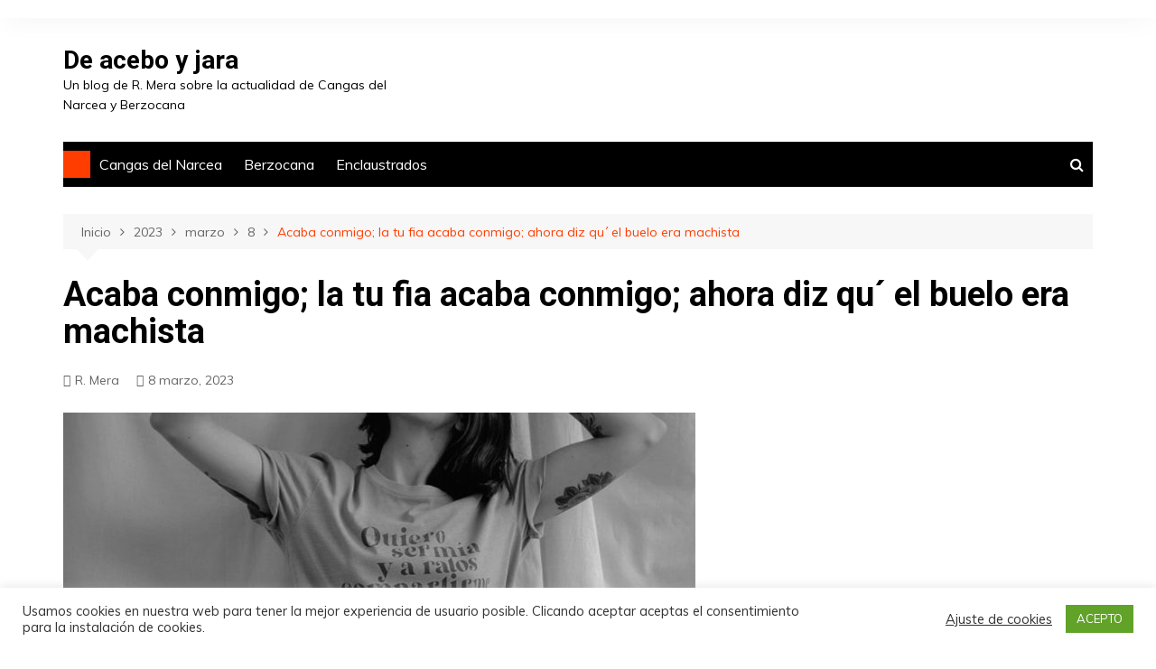

--- FILE ---
content_type: text/html; charset=UTF-8
request_url: https://www.deaceboyjara.com/2023/03/08/acaba-conmigo-la-tu-fia-acaba-conmigo-ahora-diz-qu-el-buelo-era-machista/
body_size: 14707
content:
		<!doctype html>
		<html lang="es">
	 	<head>
		<meta charset="UTF-8">
		<meta name="viewport" content="width=device-width, initial-scale=1">
		<link rel="profile" href="https://gmpg.org/xfn/11">
		<script>(function(d, s, id){
				 var js, fjs = d.getElementsByTagName(s)[0];
				 if (d.getElementById(id)) {return;}
				 js = d.createElement(s); js.id = id;
				 js.src = "//connect.facebook.net/en_US/sdk.js#xfbml=1&version=v2.6";
				 fjs.parentNode.insertBefore(js, fjs);
			   }(document, 'script', 'facebook-jssdk'));</script>
	<!-- This site is optimized with the Yoast SEO plugin v15.8 - https://yoast.com/wordpress/plugins/seo/ -->
	<title>Acaba conmigo; la tu fia acaba conmigo; ahora diz qu´ el buelo era machista &gt; De acebo y jara</title>
	<meta name="robots" content="index, follow, max-snippet:-1, max-image-preview:large, max-video-preview:-1" />
	<link rel="canonical" href="https://www.deaceboyjara.com/2023/03/08/acaba-conmigo-la-tu-fia-acaba-conmigo-ahora-diz-qu-el-buelo-era-machista/" />
	<meta property="og:locale" content="es_ES" />
	<meta property="og:type" content="article" />
	<meta property="og:title" content="Acaba conmigo; la tu fia acaba conmigo; ahora diz qu´ el buelo era machista &gt; De acebo y jara" />
	<meta property="og:description" content="-¡Acaba conmigo! La tu fia acaba conmigo! Manula entró alterada en la cocina sentándose de" />
	<meta property="og:url" content="https://www.deaceboyjara.com/2023/03/08/acaba-conmigo-la-tu-fia-acaba-conmigo-ahora-diz-qu-el-buelo-era-machista/" />
	<meta property="og:site_name" content="De acebo y jara" />
	<meta property="article:published_time" content="2023-03-08T08:34:45+00:00" />
	<meta property="article:modified_time" content="2023-03-11T20:16:16+00:00" />
	<meta property="og:image" content="https://www.deaceboyjara.com/wp-content/uploads/2023/03/la-tu-fia.jpg" />
	<meta property="og:image:width" content="700" />
	<meta property="og:image:height" content="486" />
	<meta name="twitter:card" content="summary_large_image" />
	<meta name="twitter:label1" content="Escrito por">
	<meta name="twitter:data1" content="R. Mera">
	<meta name="twitter:label2" content="Tiempo de lectura">
	<meta name="twitter:data2" content="4 minutos">
	<script type="application/ld+json" class="yoast-schema-graph">{"@context":"https://schema.org","@graph":[{"@type":"WebSite","@id":"https://www.deaceboyjara.com/#website","url":"https://www.deaceboyjara.com/","name":"De acebo y jara","description":"Un blog de R. Mera sobre la actualidad de Cangas del Narcea y Berzocana","potentialAction":[{"@type":"SearchAction","target":"https://www.deaceboyjara.com/?s={search_term_string}","query-input":"required name=search_term_string"}],"inLanguage":"es"},{"@type":"ImageObject","@id":"https://www.deaceboyjara.com/2023/03/08/acaba-conmigo-la-tu-fia-acaba-conmigo-ahora-diz-qu-el-buelo-era-machista/#primaryimage","inLanguage":"es","url":"https://www.deaceboyjara.com/wp-content/uploads/2023/03/la-tu-fia.jpg","width":700,"height":486},{"@type":"WebPage","@id":"https://www.deaceboyjara.com/2023/03/08/acaba-conmigo-la-tu-fia-acaba-conmigo-ahora-diz-qu-el-buelo-era-machista/#webpage","url":"https://www.deaceboyjara.com/2023/03/08/acaba-conmigo-la-tu-fia-acaba-conmigo-ahora-diz-qu-el-buelo-era-machista/","name":"Acaba conmigo; la tu fia acaba conmigo; ahora diz qu\u00b4 el buelo era machista &gt; De acebo y jara","isPartOf":{"@id":"https://www.deaceboyjara.com/#website"},"primaryImageOfPage":{"@id":"https://www.deaceboyjara.com/2023/03/08/acaba-conmigo-la-tu-fia-acaba-conmigo-ahora-diz-qu-el-buelo-era-machista/#primaryimage"},"datePublished":"2023-03-08T08:34:45+00:00","dateModified":"2023-03-11T20:16:16+00:00","author":{"@id":"https://www.deaceboyjara.com/#/schema/person/4fd79bb3916a2a6e6bbd35ace6e943b4"},"breadcrumb":{"@id":"https://www.deaceboyjara.com/2023/03/08/acaba-conmigo-la-tu-fia-acaba-conmigo-ahora-diz-qu-el-buelo-era-machista/#breadcrumb"},"inLanguage":"es","potentialAction":[{"@type":"ReadAction","target":["https://www.deaceboyjara.com/2023/03/08/acaba-conmigo-la-tu-fia-acaba-conmigo-ahora-diz-qu-el-buelo-era-machista/"]}]},{"@type":"BreadcrumbList","@id":"https://www.deaceboyjara.com/2023/03/08/acaba-conmigo-la-tu-fia-acaba-conmigo-ahora-diz-qu-el-buelo-era-machista/#breadcrumb","itemListElement":[{"@type":"ListItem","position":1,"item":{"@type":"WebPage","@id":"https://www.deaceboyjara.com/2023/03/08/acaba-conmigo-la-tu-fia-acaba-conmigo-ahora-diz-qu-el-buelo-era-machista/","url":"https://www.deaceboyjara.com/2023/03/08/acaba-conmigo-la-tu-fia-acaba-conmigo-ahora-diz-qu-el-buelo-era-machista/","name":"Acaba conmigo; la tu fia acaba conmigo; ahora diz qu\u00b4 el buelo era machista"}}]},{"@type":"Person","@id":"https://www.deaceboyjara.com/#/schema/person/4fd79bb3916a2a6e6bbd35ace6e943b4","name":"R. Mera","image":{"@type":"ImageObject","@id":"https://www.deaceboyjara.com/#personlogo","inLanguage":"es","url":"https://secure.gravatar.com/avatar/a061a663d630f42306dbe1e1fe023458?s=96&d=mm&r=g","caption":"R. Mera"}}]}</script>
	<!-- / Yoast SEO plugin. -->


<link rel='dns-prefetch' href='//ws.sharethis.com' />
<link rel='dns-prefetch' href='//maxcdn.bootstrapcdn.com' />
<link rel='dns-prefetch' href='//fonts.googleapis.com' />
<link rel='dns-prefetch' href='//s.w.org' />
<link rel="alternate" type="application/rss+xml" title="De acebo y jara &raquo; Feed" href="https://www.deaceboyjara.com/feed/" />
<link rel="alternate" type="application/rss+xml" title="De acebo y jara &raquo; Feed de los comentarios" href="https://www.deaceboyjara.com/comments/feed/" />
		<script type="text/javascript">
			window._wpemojiSettings = {"baseUrl":"https:\/\/s.w.org\/images\/core\/emoji\/13.0.1\/72x72\/","ext":".png","svgUrl":"https:\/\/s.w.org\/images\/core\/emoji\/13.0.1\/svg\/","svgExt":".svg","source":{"concatemoji":"https:\/\/www.deaceboyjara.com\/wp-includes\/js\/wp-emoji-release.min.js?ver=5.6.14"}};
			!function(e,a,t){var n,r,o,i=a.createElement("canvas"),p=i.getContext&&i.getContext("2d");function s(e,t){var a=String.fromCharCode;p.clearRect(0,0,i.width,i.height),p.fillText(a.apply(this,e),0,0);e=i.toDataURL();return p.clearRect(0,0,i.width,i.height),p.fillText(a.apply(this,t),0,0),e===i.toDataURL()}function c(e){var t=a.createElement("script");t.src=e,t.defer=t.type="text/javascript",a.getElementsByTagName("head")[0].appendChild(t)}for(o=Array("flag","emoji"),t.supports={everything:!0,everythingExceptFlag:!0},r=0;r<o.length;r++)t.supports[o[r]]=function(e){if(!p||!p.fillText)return!1;switch(p.textBaseline="top",p.font="600 32px Arial",e){case"flag":return s([127987,65039,8205,9895,65039],[127987,65039,8203,9895,65039])?!1:!s([55356,56826,55356,56819],[55356,56826,8203,55356,56819])&&!s([55356,57332,56128,56423,56128,56418,56128,56421,56128,56430,56128,56423,56128,56447],[55356,57332,8203,56128,56423,8203,56128,56418,8203,56128,56421,8203,56128,56430,8203,56128,56423,8203,56128,56447]);case"emoji":return!s([55357,56424,8205,55356,57212],[55357,56424,8203,55356,57212])}return!1}(o[r]),t.supports.everything=t.supports.everything&&t.supports[o[r]],"flag"!==o[r]&&(t.supports.everythingExceptFlag=t.supports.everythingExceptFlag&&t.supports[o[r]]);t.supports.everythingExceptFlag=t.supports.everythingExceptFlag&&!t.supports.flag,t.DOMReady=!1,t.readyCallback=function(){t.DOMReady=!0},t.supports.everything||(n=function(){t.readyCallback()},a.addEventListener?(a.addEventListener("DOMContentLoaded",n,!1),e.addEventListener("load",n,!1)):(e.attachEvent("onload",n),a.attachEvent("onreadystatechange",function(){"complete"===a.readyState&&t.readyCallback()})),(n=t.source||{}).concatemoji?c(n.concatemoji):n.wpemoji&&n.twemoji&&(c(n.twemoji),c(n.wpemoji)))}(window,document,window._wpemojiSettings);
		</script>
		<style type="text/css">
img.wp-smiley,
img.emoji {
	display: inline !important;
	border: none !important;
	box-shadow: none !important;
	height: 1em !important;
	width: 1em !important;
	margin: 0 .07em !important;
	vertical-align: -0.1em !important;
	background: none !important;
	padding: 0 !important;
}
</style>
	<link rel="stylesheet" href="https://www.deaceboyjara.com/wp-content/cache/minify/c77fa.css" media="all" />




<link rel='stylesheet' id='simple-share-buttons-adder-font-awesome-css'  href='//maxcdn.bootstrapcdn.com/font-awesome/4.3.0/css/font-awesome.min.css?ver=5.6.14' type='text/css' media='all' />
<link rel="stylesheet" href="https://www.deaceboyjara.com/wp-content/cache/minify/35041.css" media="all" />

<link rel='stylesheet' id='cream-magazine-fonts-css'  href='https://fonts.googleapis.com/css?family=Roboto%3A400%2C400i%2C500%2C500i%2C700%2C700i%7CMuli%3A400%2C400i%2C600%2C600i%2C700%2C700i%2C800%2C800i&#038;subset=latin%2Clatin-ext&#038;ver=5.6.14' type='text/css' media='all' />
<link rel="stylesheet" href="https://www.deaceboyjara.com/wp-content/cache/minify/4734e.css" media="all" />

<script  src="https://www.deaceboyjara.com/wp-content/cache/minify/818c0.js"></script>


<script type='text/javascript' id='cookie-law-info-js-extra'>
/* <![CDATA[ */
var Cli_Data = {"nn_cookie_ids":[],"cookielist":[],"non_necessary_cookies":[],"ccpaEnabled":"","ccpaRegionBased":"","ccpaBarEnabled":"","strictlyEnabled":["necessary","obligatoire"],"ccpaType":"gdpr","js_blocking":"1","custom_integration":"","triggerDomRefresh":"","secure_cookies":""};
var cli_cookiebar_settings = {"animate_speed_hide":"500","animate_speed_show":"500","background":"#FFF","border":"#b1a6a6c2","border_on":"","button_1_button_colour":"#61a229","button_1_button_hover":"#4e8221","button_1_link_colour":"#fff","button_1_as_button":"1","button_1_new_win":"","button_2_button_colour":"#333","button_2_button_hover":"#292929","button_2_link_colour":"#444","button_2_as_button":"","button_2_hidebar":"","button_3_button_colour":"#3566bb","button_3_button_hover":"#2a5296","button_3_link_colour":"#fff","button_3_as_button":"1","button_3_new_win":"","button_4_button_colour":"#000","button_4_button_hover":"#000000","button_4_link_colour":"#333333","button_4_as_button":"","button_7_button_colour":"#61a229","button_7_button_hover":"#4e8221","button_7_link_colour":"#fff","button_7_as_button":"1","button_7_new_win":"","font_family":"inherit","header_fix":"","notify_animate_hide":"1","notify_animate_show":"","notify_div_id":"#cookie-law-info-bar","notify_position_horizontal":"right","notify_position_vertical":"bottom","scroll_close":"","scroll_close_reload":"","accept_close_reload":"","reject_close_reload":"","showagain_tab":"","showagain_background":"#fff","showagain_border":"#000","showagain_div_id":"#cookie-law-info-again","showagain_x_position":"100px","text":"#333333","show_once_yn":"","show_once":"10000","logging_on":"","as_popup":"","popup_overlay":"1","bar_heading_text":"","cookie_bar_as":"banner","popup_showagain_position":"bottom-right","widget_position":"left"};
var log_object = {"ajax_url":"https:\/\/www.deaceboyjara.com\/wp-admin\/admin-ajax.php"};
/* ]]> */
</script>
<script  src="https://www.deaceboyjara.com/wp-content/cache/minify/d7bac.js"></script>

<script id='st_insights_js' type='text/javascript' src='https://ws.sharethis.com/button/st_insights.js?publisher=4d48b7c5-0ae3-43d4-bfbe-3ff8c17a8ae6&#038;product=simpleshare' id='ssba-sharethis-js'></script>
<link rel="https://api.w.org/" href="https://www.deaceboyjara.com/wp-json/" /><link rel="alternate" type="application/json" href="https://www.deaceboyjara.com/wp-json/wp/v2/posts/48575" /><link rel="EditURI" type="application/rsd+xml" title="RSD" href="https://www.deaceboyjara.com/xmlrpc.php?rsd" />
<link rel="wlwmanifest" type="application/wlwmanifest+xml" href="https://www.deaceboyjara.com/wp-includes/wlwmanifest.xml" /> 
<meta name="generator" content="WordPress 5.6.14" />
<link rel='shortlink' href='https://www.deaceboyjara.com/?p=48575' />
<link rel="alternate" type="application/json+oembed" href="https://www.deaceboyjara.com/wp-json/oembed/1.0/embed?url=https%3A%2F%2Fwww.deaceboyjara.com%2F2023%2F03%2F08%2Facaba-conmigo-la-tu-fia-acaba-conmigo-ahora-diz-qu-el-buelo-era-machista%2F" />
<link rel="alternate" type="text/xml+oembed" href="https://www.deaceboyjara.com/wp-json/oembed/1.0/embed?url=https%3A%2F%2Fwww.deaceboyjara.com%2F2023%2F03%2F08%2Facaba-conmigo-la-tu-fia-acaba-conmigo-ahora-diz-qu-el-buelo-era-machista%2F&#038;format=xml" />
<!-- Analytics by WP Statistics v14.9.2 - https://wp-statistics.com/ -->
		<style>
							a:hover {

					text-decoration: none !important;
				}
								button,
				input[type="button"],
				input[type="reset"],
				input[type="submit"],
				.primary-navigation > ul > li.home-btn,
				.cm_header_lay_three .primary-navigation > ul > li.home-btn,
				.news_ticker_wrap .ticker_head,
				#toTop,
				.section-title h2::after,
				.sidebar-widget-area .widget .widget-title h2::after,
				.footer-widget-container .widget .widget-title h2::after,
				#comments div#respond h3#reply-title::after,
				#comments h2.comments-title:after,
				.post_tags a,
				.owl-carousel .owl-nav button.owl-prev, 
				.owl-carousel .owl-nav button.owl-next,
				.cm_author_widget .author-detail-link a,
				.error_foot form input[type="submit"], 
				.widget_search form input[type="submit"],
				.header-search-container input[type="submit"],
				.trending_widget_carousel .owl-dots button.owl-dot,
				.pagination .page-numbers.current,
				.post-navigation .nav-links .nav-previous a, 
				.post-navigation .nav-links .nav-next a,
				#comments form input[type="submit"],
				footer .widget.widget_search form input[type="submit"]:hover,
				.widget_product_search .woocommerce-product-search button[type="submit"],
				.woocommerce ul.products li.product .button,
				.woocommerce .woocommerce-pagination ul.page-numbers li span.current,
				.woocommerce .product div.summary .cart button.single_add_to_cart_button,
				.woocommerce .product div.woocommerce-tabs div.panel #reviews #review_form_wrapper .comment-form p.form-submit .submit,
				.woocommerce .product section.related > h2::after,
				.woocommerce .cart .button:hover, 
				.woocommerce .cart .button:focus, 
				.woocommerce .cart input.button:hover, 
				.woocommerce .cart input.button:focus, 
				.woocommerce #respond input#submit:hover, 
				.woocommerce #respond input#submit:focus, 
				.woocommerce button.button:hover, 
				.woocommerce button.button:focus, 
				.woocommerce input.button:hover, 
				.woocommerce input.button:focus,
				.woocommerce #respond input#submit.alt:hover, 
				.woocommerce a.button.alt:hover, 
				.woocommerce button.button.alt:hover, 
				.woocommerce input.button.alt:hover,
				.woocommerce a.remove:hover,
				.woocommerce-account .woocommerce-MyAccount-navigation ul li.is-active a,
				.woocommerce a.button:hover, 
				.woocommerce a.button:focus,
				.widget_product_tag_cloud .tagcloud a:hover, 
				.widget_product_tag_cloud .tagcloud a:focus,
				.woocommerce .widget_price_filter .price_slider_wrapper .ui-slider .ui-slider-handle,
				.error_page_top_portion,
				.primary-navigation ul li a span.menu-item-description {

					background-color: #FF3D00;
				}
				

				a:hover,
				.post_title h2 a:hover,
				.post_title h2 a:focus,
				.post_meta li a:hover,
				.post_meta li a:focus,
				ul.social-icons li a[href*=".com"]:hover::before,
				.ticker_carousel .owl-nav button.owl-prev i, 
				.ticker_carousel .owl-nav button.owl-next i,
				.news_ticker_wrap .ticker_items .item a:hover,
				.news_ticker_wrap .ticker_items .item a:focus,
				.cm_banner .post_title h2 a:hover,
				.cm_banner .post_meta li a:hover,
				.cm_middle_post_widget_one .post_title h2 a:hover, 
				.cm_middle_post_widget_one .post_meta li a:hover,
				.cm_middle_post_widget_three .post_thumb .post-holder a:hover,
				.cm_middle_post_widget_three .post_thumb .post-holder a:focus,
				.cm_middle_post_widget_six .middle_widget_six_carousel .item .card .card_content a:hover, 
				.cm_middle_post_widget_six .middle_widget_six_carousel .item .card .card_content a:focus,
				.cm_post_widget_twelve .card .post-holder a:hover, 
				.cm_post_widget_twelve .card .post-holder a:focus,
				.cm_post_widget_seven .card .card_content a:hover, 
				.cm_post_widget_seven .card .card_content a:focus,
				.copyright_section a:hover,
				.footer_nav ul li a:hover,
				.breadcrumb ul li:last-child span,
				.pagination .page-numbers:hover,
				#comments ol.comment-list li article footer.comment-meta .comment-metadata span.edit-link a:hover,
				#comments ol.comment-list li article .reply a:hover,
				.social-share ul li a:hover,
				ul.social-icons li a:hover,
				ul.social-icons li a:focus,
				.woocommerce ul.products li.product a:hover,
				.woocommerce ul.products li.product .price,
				.woocommerce .woocommerce-pagination ul.page-numbers li a.page-numbers:hover,
				.woocommerce div.product p.price, 
				.woocommerce div.product span.price,
				.video_section .video_details .post_title h2 a:hover,
				.primary-navigation.dark li a:hover,
				footer .footer_inner a:hover,
				.footer-widget-container ul.post_meta li:hover span, 
				.footer-widget-container ul.post_meta li:hover a,
				ul.post_meta li a:hover,
				.cm-post-widget-two .big-card .post-holder .post_title h2 a:hover,
				.cm-post-widget-two .big-card .post_meta li a:hover,
				.copyright_section .copyrights a,
				.breadcrumb ul li a:hover, 
				.breadcrumb ul li a:hover span {

					color: #FF3D00;
				}
				
				.ticker_carousel .owl-nav button.owl-prev, 
				.ticker_carousel .owl-nav button.owl-next,
				.error_foot form input[type="submit"], 
				.widget_search form input[type="submit"],
				.pagination .page-numbers:hover,
				#comments form input[type="submit"],
				.social-share ul li a:hover,
				.header-search-container .search-form-entry,
				.widget_product_search .woocommerce-product-search button[type="submit"],
				.woocommerce .woocommerce-pagination ul.page-numbers li span.current,
				.woocommerce .woocommerce-pagination ul.page-numbers li a.page-numbers:hover,
				.woocommerce a.remove:hover,
				.ticker_carousel .owl-nav button.owl-prev:hover, 
				.ticker_carousel .owl-nav button.owl-next:hover,
				footer .widget.widget_search form input[type="submit"]:hover,
				.trending_widget_carousel .owl-dots button.owl-dot,
				.the_content blockquote,
				.widget_tag_cloud .tagcloud a:hover {

					border-color: #FF3D00;
				}
								header .mask {
					background-color: rgba(0,0,0,0.2);
				}
								.site-description {

					color: #000000;
				}
								body {

					font-family: Muli;
				}
								h1, 
				h2, 
				h3, 
				h4, 
				h5, 
				h6, 
				.site-title {

					font-family: Roboto;
				}
									.entry_cats ul.post-categories li a {

						background-color: #FF3D00;
					}
										.entry_cats ul.post-categories li a {

						color: #fff;
					}
										.entry_cats ul.post-categories li a:hover {

						background-color: #010101;
					}
										.entry_cats ul.post-categories li a:hover {

						color: #fff;
					}
					
				.the_content a,
				.the_content a {

					color: #FF3D00;
				}
								.the_content a:hover,
				.the_content a:hover {

					color: #010101;
				}
						</style>
			</head>
 	 		<body data-rsssl=1 class="post-template-default single single-post postid-48575 single-format-standard wp-embed-responsive right-sidebar">
                        <a class="skip-link screen-reader-text" href="#content">Saltar al contenido</a>
         		<div class="page-wrapper">
 	<header class="general-header cm-header-style-one">
            <div class="top-header">
            <div class="cm-container">
                <div class="row">
                    <div class="cm-col-lg-8 cm-col-md-7 cm-col-12">
                        <div class="top-header-left">
                                                    </div><!-- .top-header-left -->
                    </div><!-- col -->
                    <div class="cm-col-lg-4 cm-col-md-5 cm-col-12">
                        <div class="top-header-social-links">
                             		<ul class="social-icons">
 			       
        </ul>
 		                        </div><!-- .top-header-social-links -->
                    </div><!-- .col -->
                </div><!-- .row -->
            </div><!-- .cm-container -->
        </div><!-- .top-header -->
        <div class="cm-container">
        <div class="logo-container">
            <div class="row align-items-center">
                <div class="cm-col-lg-4 cm-col-12">
                     		<div class="logo">
 			                    <span class="site-title"><a href="https://www.deaceboyjara.com/" rel="home">De acebo y jara</a></span>
                    	                <p class="site-description">Un blog de R. Mera sobre la actualidad de Cangas del Narcea y Berzocana</p>
					        </div><!-- .logo -->
 		                </div><!-- .col -->
                            </div><!-- .row -->
        </div><!-- .logo-container -->
        <nav class="main-navigation">
            <div id="main-nav" class="primary-navigation">
                <ul id="menu-prueba" class=""><li class="home-btn"><a href="https://www.deaceboyjara.com/"><i class="feather icon-home" aria-hidden="true"></i></a></li><li id="menu-item-2332" class="menu-item menu-item-type-taxonomy menu-item-object-category current-post-ancestor current-menu-parent current-post-parent menu-item-2332"><a href="https://www.deaceboyjara.com/secciones/cangas-del-narcea/">Cangas del Narcea</a></li>
<li id="menu-item-2333" class="menu-item menu-item-type-taxonomy menu-item-object-category current-post-ancestor current-menu-parent current-post-parent menu-item-2333"><a href="https://www.deaceboyjara.com/secciones/berzocana/">Berzocana</a></li>
<li id="menu-item-35519" class="menu-item menu-item-type-taxonomy menu-item-object-category menu-item-35519"><a href="https://www.deaceboyjara.com/secciones/enclaustrados/">Enclaustrados</a></li>
</ul>            </div><!-- .primary-navigation -->
            <div class="header-search-container">
                <div class="search-form-entry">
                    <form role="search" class="cm-search-form" method="get" action="https://www.deaceboyjara.com/"><input type="search" name="s" placeholder="Escribe aquí" value"" ><button type="submit" class="cm-submit-btn"><i class="feather icon-search"></i></button></form>                </div><!-- // search-form-entry -->
            </div><!-- .search-container -->
        </nav><!-- .main-navigation -->
    </div><!-- .cm-container -->
</header><!-- .general-header --> 		<div id="content" class="site-content">
		    <div class="cm-container">
        <div class="inner-page-wrapper">
            <div id="primary" class="content-area">
                <main id="main" class="site-main">
                    <div class="cm_post_page_lay_wrap">
                         			<div class="breadcrumb">
	            <nav role="navigation" aria-label="Migas de pan" class="breadcrumb-trail breadcrumbs" itemprop="breadcrumb"><ul class="trail-items" itemscope itemtype="http://schema.org/BreadcrumbList"><meta name="numberOfItems" content="5" /><meta name="itemListOrder" content="Ascending" /><li itemprop="itemListElement" itemscope itemtype="http://schema.org/ListItem" class="trail-item trail-begin"><a href="https://www.deaceboyjara.com/" rel="home" itemprop="item"><span itemprop="name">Inicio</span></a><meta itemprop="position" content="1" /></li><li itemprop="itemListElement" itemscope itemtype="http://schema.org/ListItem" class="trail-item"><a href="https://www.deaceboyjara.com/2023/" itemprop="item"><span itemprop="name">2023</span></a><meta itemprop="position" content="2" /></li><li itemprop="itemListElement" itemscope itemtype="http://schema.org/ListItem" class="trail-item"><a href="https://www.deaceboyjara.com/2023/03/" itemprop="item"><span itemprop="name">marzo</span></a><meta itemprop="position" content="3" /></li><li itemprop="itemListElement" itemscope itemtype="http://schema.org/ListItem" class="trail-item"><a href="https://www.deaceboyjara.com/2023/03/08/" itemprop="item"><span itemprop="name">8</span></a><meta itemprop="position" content="4" /></li><li itemprop="itemListElement" itemscope itemtype="http://schema.org/ListItem" class="trail-item trail-end"><a href="https://www.deaceboyjara.com/2023/03/08/acaba-conmigo-la-tu-fia-acaba-conmigo-ahora-diz-qu-el-buelo-era-machista" itemprop="item"><span itemprop="name">Acaba conmigo; la tu fia acaba conmigo; ahora diz qu´ el buelo era machista</span></a><meta itemprop="position" content="5" /></li></ul></nav>	        </div><!-- .breadcrumb -->
 			                        <div class="single-container">
                            <div class="row">  
                                <div class="cm-col-lg-12 cm-col-12">
                                    <div class="content-entry">
	<article id="post-48575" class="post-detail post-48575 post type-post status-publish format-standard has-post-thumbnail hentry category-berzocana category-cangas-del-narcea category-suroccidente category-tineo">
	    <div class="the_title">
	        <h1>Acaba conmigo; la tu fia acaba conmigo; ahora diz qu´ el buelo era machista</h1>
	    </div><!-- .the_title -->
	    			<div class="cm-post-meta">
				<ul class="post_meta">
									        	<li class="post_author">
				        		<a href="https://www.deaceboyjara.com/author/rmera/">R. Mera</a>
				            </li><!-- .post_author -->
				        					            <li class="posted_date">
				            	<a href="https://www.deaceboyjara.com/2023/03/08/acaba-conmigo-la-tu-fia-acaba-conmigo-ahora-diz-qu-el-buelo-era-machista/"><time class="entry-date published" datetime="2023-03-08T09:34:45+01:00">8 marzo, 2023</time></a>
				           	</li><!-- .posted_date -->
				           			        </ul><!-- .post_meta -->
		    </div><!-- .meta -->
				    				<div class="post_thumb">
					<figure>
					<img width="700" height="486" src="https://www.deaceboyjara.com/wp-content/uploads/2023/03/la-tu-fia.jpg" class="attachment-full size-full wp-post-image" alt="Acaba conmigo; la tu fia acaba conmigo; ahora diz qu´ el buelo era machista" loading="lazy" srcset="https://www.deaceboyjara.com/wp-content/uploads/2023/03/la-tu-fia.jpg 700w, https://www.deaceboyjara.com/wp-content/uploads/2023/03/la-tu-fia-400x278.jpg 400w" sizes="(max-width: 700px) 100vw, 700px" />					</figure>
				</div>
					    <div class="the_content">
	    	
<p>-¡Acaba conmigo! La tu fia acaba conmigo!</p>



<p>Manula entró alterada en la cocina sentándose de golpe en el escaño</p>



<p>-¿Ya habéis reñido otra vez?, contesto Eladia displicente volviéndose ligeramente hacia su madre sin dejar por ello de revolver con un cucharón en la pota que hervía impetuosa en la cocina de carbón.</p>



<p>-¡Ya por lo mismo! ¡El cielo! ¡El cielo tengo ganao y bien ganao con  ella! ¡Virgen Santísima del Remedio!. La he dicho algo de ese pantalón lleno de rotos que se empeñaba en ponerse, porque dice es moderno, y me ha llamado reprimida, obnosequé, y llena de pre…prejocios o nosequé machistas, Le dije que yo de machista nada, que había sido mu decente y solo había salido con el mi Manuel, el su buelo. Que tuviera <strong>cuidao</strong> ella no fuese a resulta que la machista era ella. ¿Ya sabes lo que pasó? Echose a reír como una loca ya llamome antigua e ignorante. Menos mal que luego la arregló, ya sé yo que n`el fondo ye buena nena, Ya diome un gran abrazo mientras se seguía riendo.</p>



<p>-¿Entonces ficisteis las paces no?</p>



<p>-Bueno, bueno…Empeñóse  n`explicarme que tu ya yo éramos de una generación oprimida, subnosequé, o sea que habían mandado siempre los homes ya nosotras ni chistar. Ya que a ti también te pasa ahora. Que estamos dominaitas por..por.. el patri.. el patriarcado, eso es. Ya cuando le dije que aquí n´el pueblo nunca había habido patriarcas, que eso era cosa de los gitanos, púsose otra vez como endemoniá. ¡Ye que nun doy crédito fía! Empeñose en que el tu pá y el tu Ramón, su patri&#8230;, son patriarcas de esos. ¡Matala ye poco!</p>



<p>-No te hagas mala sangre, Ta en la edad de esas cosas, ya del feminismo ya eso.</p>



<p>-Bueno ta, si. Entiéndolo, pero decir que el mi pobrecito Manuel era un machista, eso no tien perdón de Dios. &nbsp;El pubretín mío nun daba un paso sin que yo ya lo supiese. O dímelo tú. ¿Cómo me habeis nombrao a mí siempre na casa?</p>



<p>-El ama, madre, tú siempre ha sido el ama. Y antes la tu má</p>



<p>-¿Ya oiste tú d´alguna vez que al tu padre dixeranle el amo?</p>



<p>-Nunca ma, nunca.</p>



<p>-Pues ahí lo tienes. Si el ama era yo, y así lo reconocíais todos, el no podía ser el que mandase y nos .. esclavi.. eso, lo que fuera. ¿Machista el mi Manuel! ¡Prubetín!</p>



<p>-Mira en eso tengo darte la razón. Él siempre pedía permiso para todo. Hasta nosotros nos dábamos cuenta de que aparentaba ser él que hacía y decidía, pero hasta, disimuladamente eso sí, te pedía permiso para ver cuánto podía bajar en el precio de los terneros en la feria. Bueno, y acúrdame también de la coletilla:</p>



<p>-¿Podemos facer esto, pá? ¿Podemos d´ir a la fuente pa? ¿Por qué no hacemos mañana arroz pa…? Ya él siempre igual: El ama , eso pregúntaselo al ama.., el ama, el ama…</p>



<p>-Díjeselo bien ya clarito. Pues la tu fia nun lo entiende. Que no, que tábamos dominás, ya que solo facíamos los que el paisanu decía. Ya muchas más que nos, ho: Dice ya perjura que éramos esclavas. ¡Como los negros de las películas fíjate tú!.</p>



<p>Ya va y me dice: Si el buelo daba con el vaso n´a mesa, ya enseguida a llenárselo, ya llenarle el plato, ya preguntarle si quier esto o si quier lo otro, ya prepararle la ropa… ya comprársela. Ya por más que la repetía que yo facíalo por gusto ya por darle gusto a él, ella endemoniábase ya venga dale.</p>



<p>-¡Machistas eran y son todos unos machistas!, ¡ya vosotras unas oprimidas de esas! Ya no solo nosotras, decía&nbsp; que ¡éramoslo toas las del pueblo! ¡Virgen santísima! ¡Ya de nos pobres!</p>



<p>-¿Y qué está haciendo ahora la nena, ma?</p>



<div class="wp-block-image"><figure class="alignleft size-large is-resized"><img loading="lazy" src="https://www.deaceboyjara.com/wp-content/uploads/2023/03/pnatalons-rotos.jpg" alt="" class="wp-image-48577" width="315" height="400" srcset="https://www.deaceboyjara.com/wp-content/uploads/2023/03/pnatalons-rotos.jpg 600w, https://www.deaceboyjara.com/wp-content/uploads/2023/03/pnatalons-rotos-276x350.jpg 276w" sizes="(max-width: 315px) 100vw, 315px" /></figure></div>



<p>-Pues poniéndose los jodíos pantalones esos rotos ya dirse pa Cangas. Ya dice que van a reunirse pa protestar contra el machismo. Vamos, entiendo yo que contra el su buelo y el su pa. ¡Santinos!. ¡Ya podrían ser los de ahora como ellos! Creíanse que mandaban ya eran felices, al final terminaban faciendo lo que queríamos, aunque ellos&nbsp; creían lo contrario Les dejabas el su vinín, la sua partida n´el chigre, cuatro cosiquines ya tan felices. Si no les incordiabes mucho siempre facíamos los que nos queríamos. A ver si ellas tan feministas ya tan reivindi…eso, lo logran. Bla, bla, bla, ya son muito más torpes que a nos.</p>



<p>&nbsp;¡Virgen Santa del Remedio!, ¡Pero que moceá tenemos!</p>



<p>Se rieron madre hija.</p>



<p>-Voy darla diez euros que acabo de cobrar la paga ya seguro que nun tién un rial. ¡Machista el mi Manuel! ¡Machista el su buelo! ¡Mala centellas le coman!</p>



<p>Salió remungando camino del comedor en busca de la nieta mientras Eladia sonreía abiertamente y seguía removiendo el contenido de la pota.</p>



<p>.</p>
<!-- Simple Share Buttons Adder (7.7.1) simplesharebuttons.com --><div class="ssba-classic-2 ssba ssbp-wrap left ssbp--theme-1"><div style="text-align:left"><span class="ssba-share-text">.Comparte en tus redes sociales</span><br/><a data-site="" class="ssba_facebook_share" href="http://www.facebook.com/sharer.php?u=https://www.deaceboyjara.com/2023/03/08/acaba-conmigo-la-tu-fia-acaba-conmigo-ahora-diz-qu-el-buelo-era-machista/"  target="_blank" ><img src="https://www.deaceboyjara.com/wp-content/plugins/simple-share-buttons-adder/buttons/somacro/facebook.png" style="width: 35px;" title="Facebook" class="ssba ssba-img" alt="Share on Facebook" /><div title="Facebook" class="ssbp-text">Facebook</div></a><a data-site="" class="ssba_twitter_share" href="http://twitter.com/share?url=https://www.deaceboyjara.com/2023/03/08/acaba-conmigo-la-tu-fia-acaba-conmigo-ahora-diz-qu-el-buelo-era-machista/&amp;text=Acaba%20conmigo%3B%20la%20tu%20fia%20acaba%20conmigo%3B%20ahora%20diz%20qu%C2%B4%20el%20buelo%20era%20machista%20via%20%40deaceboyjara"  target=&quot;_blank&quot; ><img src="https://www.deaceboyjara.com/wp-content/plugins/simple-share-buttons-adder/buttons/somacro/twitter.png" style="width: 35px;" title="Twitter" class="ssba ssba-img" alt="Tweet about this on Twitter" /><div title="Twitter" class="ssbp-text">Twitter</div></a><a data-site="linkedin" class="ssba_linkedin_share ssba_share_link" href="http://www.linkedin.com/shareArticle?mini=true&amp;url=https://www.deaceboyjara.com/2023/03/08/acaba-conmigo-la-tu-fia-acaba-conmigo-ahora-diz-qu-el-buelo-era-machista/"  target=&quot;_blank&quot; ><img src="https://www.deaceboyjara.com/wp-content/plugins/simple-share-buttons-adder/buttons/somacro/linkedin.png" style="width: 35px;" title="LinkedIn" class="ssba ssba-img" alt="Share on LinkedIn" /><div title="Linkedin" class="ssbp-text">Linkedin</div></a><a data-site='pinterest' class='ssba_pinterest_share' href='javascript:void((function()%7Bvar%20e=document.createElement(&apos;script&apos;);e.setAttribute(&apos;type&apos;,&apos;text/javascript&apos;);e.setAttribute(&apos;charset&apos;,&apos;UTF-8&apos;);e.setAttribute(&apos;src&apos;,&apos;//assets.pinterest.com/js/pinmarklet.js?r=&apos;+Math.random()*99999999);document.body.appendChild(e)%7D)());'><img src="https://www.deaceboyjara.com/wp-content/plugins/simple-share-buttons-adder/buttons/somacro/pinterest.png" style="width: 35px;" title="Pinterest" class="ssba ssba-img" alt="Pin on Pinterest" /><div title="Pinterest" class="ssbp-text">Pinterest</div></a><a data-site="tumblr" class="ssba_tumblr_share" href="http://www.tumblr.com/share/link?url=https://www.deaceboyjara.com/2023/03/08/acaba-conmigo-la-tu-fia-acaba-conmigo-ahora-diz-qu-el-buelo-era-machista/"  target=&quot;_blank&quot; ><img src="https://www.deaceboyjara.com/wp-content/plugins/simple-share-buttons-adder/buttons/somacro/tumblr.png" style="width: 35px;" title="tumblr" class="ssba ssba-img" alt="Share on Tumblr" /><div title="Tumblr" class="ssbp-text">Tumblr</div></a></div></div>	    </div><!-- .the_content -->
	    	</article><!-- #post-48575 -->
</div><!-- .content-entry -->	<div class="author_box">
	    <div class="row no-gutters">
	        <div class="cm-col-lg-3 cm-col-md-2 cm-col-3">
	            <div class="author_thumb">
	            	<img alt='' src='https://secure.gravatar.com/avatar/a061a663d630f42306dbe1e1fe023458?s=300&#038;d=mm&#038;r=g' srcset='https://secure.gravatar.com/avatar/a061a663d630f42306dbe1e1fe023458?s=600&#038;d=mm&#038;r=g 2x' class='avatar avatar-300 photo' height='300' width='300' loading='lazy'/>	            </div><!-- .author_thumb -->
	        </div><!-- .col -->
	        <div class="cm-col-lg-9 cm-col-md-10 cm-col-9">
	            <div class="author_details">
	                <div class="author_name">
	                    <h3>R. Mera</h3>
	                </div><!-- .author_name -->
	                <div class="author_desc">
	                    	                </div><!-- .author_desc -->
	            </div><!-- .author_details -->
	        </div><!-- .col -->
	    </div><!-- .row -->
	</div><!-- .author_box -->
	
	<nav class="navigation post-navigation" role="navigation" aria-label="Entradas">
		<h2 class="screen-reader-text">Navegación de entradas</h2>
		<div class="nav-links"><div class="nav-previous"><a href="https://www.deaceboyjara.com/2023/03/07/navelgas-tineo-sin-asistencia-presencial-esto-acabara-fatal/" rel="prev">Anterior</a></div><div class="nav-next"><a href="https://www.deaceboyjara.com/2023/03/08/tineo-jornadas-del-orgullo-rural/" rel="next">Siguiente</a></div></div>
	</nav>    <section class="cm_related_post_container">
        <div class="section_inner">
        	            <div class="row">
            						<div class="cm-col-lg-4 cm-col-md-6 cm-col-12">
	                    <div class="card">
					       <div class="post_thumb">
						       						        </div><!-- .post_thumb.imghover -->
					        <div class="card_content">
				       								<div class="entry_cats">
						<ul class="post-categories">
	<li><a href="https://www.deaceboyjara.com/secciones/cangas-del-narcea/" rel="category tag">Cangas del Narcea</a></li>
	<li><a href="https://www.deaceboyjara.com/secciones/suroccidente/" rel="category tag">Suroccidente</a></li></ul>					</div><!-- .entry_cats -->
									                <div class="post_title">
				                    <h2><a href="https://www.deaceboyjara.com/2024/07/18/el-pregon-de-neto/">EL PREGÓN DE NETO</a></h2>
				                </div><!-- .post_title -->
				                			<div class="cm-post-meta">
				<ul class="post_meta">
									        	<li class="post_author">
				        		<a href="https://www.deaceboyjara.com/author/rmera/">R. Mera</a>
				            </li><!-- .post_author -->
				        					            <li class="posted_date">
				            	<a href="https://www.deaceboyjara.com/2024/07/18/el-pregon-de-neto/"><time class="entry-date published" datetime="2024-07-18T10:21:44+01:00">18 julio, 2024</time></a>
				           	</li><!-- .posted_date -->
				           			        </ul><!-- .post_meta -->
		    </div><!-- .meta -->
				 
					        </div><!-- .card_content -->
					    </div><!-- .card -->
	                </div><!-- .col -->
										<div class="cm-col-lg-4 cm-col-md-6 cm-col-12">
	                    <div class="card">
					       <div class="post_thumb">
						       						        </div><!-- .post_thumb.imghover -->
					        <div class="card_content">
				       								<div class="entry_cats">
						<ul class="post-categories">
	<li><a href="https://www.deaceboyjara.com/secciones/suroccidente/allande/" rel="category tag">Allande</a></li>
	<li><a href="https://www.deaceboyjara.com/secciones/cangas-del-narcea/" rel="category tag">Cangas del Narcea</a></li>
	<li><a href="https://www.deaceboyjara.com/secciones/suroccidente/" rel="category tag">Suroccidente</a></li>
	<li><a href="https://www.deaceboyjara.com/secciones/tineo/" rel="category tag">Tineo</a></li></ul>					</div><!-- .entry_cats -->
									                <div class="post_title">
				                    <h2><a href="https://www.deaceboyjara.com/2024/07/18/suroccidente-la-autovia-a-ponferrada-en-los-planes-de-la-nueva-alianza/">SUROCCIDENTE.- La autovía a Ponferrada en los planes de la Nueva alianza</a></h2>
				                </div><!-- .post_title -->
				                			<div class="cm-post-meta">
				<ul class="post_meta">
									        	<li class="post_author">
				        		<a href="https://www.deaceboyjara.com/author/rmera/">R. Mera</a>
				            </li><!-- .post_author -->
				        					            <li class="posted_date">
				            	<a href="https://www.deaceboyjara.com/2024/07/18/suroccidente-la-autovia-a-ponferrada-en-los-planes-de-la-nueva-alianza/"><time class="entry-date published" datetime="2024-07-18T09:46:38+01:00">18 julio, 2024</time></a>
				           	</li><!-- .posted_date -->
				           			        </ul><!-- .post_meta -->
		    </div><!-- .meta -->
				 
					        </div><!-- .card_content -->
					    </div><!-- .card -->
	                </div><!-- .col -->
										<div class="cm-col-lg-4 cm-col-md-6 cm-col-12">
	                    <div class="card">
					       <div class="post_thumb">
						       						        </div><!-- .post_thumb.imghover -->
					        <div class="card_content">
				       								<div class="entry_cats">
						<ul class="post-categories">
	<li><a href="https://www.deaceboyjara.com/secciones/suroccidente/allande/" rel="category tag">Allande</a></li>
	<li><a href="https://www.deaceboyjara.com/secciones/cangas-del-narcea/" rel="category tag">Cangas del Narcea</a></li>
	<li><a href="https://www.deaceboyjara.com/secciones/suroccidente/" rel="category tag">Suroccidente</a></li></ul>					</div><!-- .entry_cats -->
									                <div class="post_title">
				                    <h2><a href="https://www.deaceboyjara.com/2024/07/18/mantener-la-derecha/">Mantener la derecha</a></h2>
				                </div><!-- .post_title -->
				                			<div class="cm-post-meta">
				<ul class="post_meta">
									        	<li class="post_author">
				        		<a href="https://www.deaceboyjara.com/author/rmera/">R. Mera</a>
				            </li><!-- .post_author -->
				        					            <li class="posted_date">
				            	<a href="https://www.deaceboyjara.com/2024/07/18/mantener-la-derecha/"><time class="entry-date published" datetime="2024-07-18T09:41:34+01:00">18 julio, 2024</time></a>
				           	</li><!-- .posted_date -->
				           			        </ul><!-- .post_meta -->
		    </div><!-- .meta -->
				 
					        </div><!-- .card_content -->
					    </div><!-- .card -->
	                </div><!-- .col -->
										<div class="cm-col-lg-4 cm-col-md-6 cm-col-12">
	                    <div class="card">
					       <div class="post_thumb">
						       						        </div><!-- .post_thumb.imghover -->
					        <div class="card_content">
				       								<div class="entry_cats">
						<ul class="post-categories">
	<li><a href="https://www.deaceboyjara.com/secciones/cangas-del-narcea/" rel="category tag">Cangas del Narcea</a></li>
	<li><a href="https://www.deaceboyjara.com/secciones/suroccidente/" rel="category tag">Suroccidente</a></li></ul>					</div><!-- .entry_cats -->
									                <div class="post_title">
				                    <h2><a href="https://www.deaceboyjara.com/2024/07/12/cangas-del-narcea-oliva-y-el-primer-die-de-novena/">CANGAS DEL NARCEA.- Oliva y el primer die de novena</a></h2>
				                </div><!-- .post_title -->
				                			<div class="cm-post-meta">
				<ul class="post_meta">
									        	<li class="post_author">
				        		<a href="https://www.deaceboyjara.com/author/rmera/">R. Mera</a>
				            </li><!-- .post_author -->
				        					            <li class="posted_date">
				            	<a href="https://www.deaceboyjara.com/2024/07/12/cangas-del-narcea-oliva-y-el-primer-die-de-novena/"><time class="entry-date published" datetime="2024-07-12T10:09:27+01:00">12 julio, 2024</time></a>
				           	</li><!-- .posted_date -->
				           			        </ul><!-- .post_meta -->
		    </div><!-- .meta -->
				 
					        </div><!-- .card_content -->
					    </div><!-- .card -->
	                </div><!-- .col -->
										<div class="cm-col-lg-4 cm-col-md-6 cm-col-12">
	                    <div class="card">
					       <div class="post_thumb">
						       						        </div><!-- .post_thumb.imghover -->
					        <div class="card_content">
				       								<div class="entry_cats">
						<ul class="post-categories">
	<li><a href="https://www.deaceboyjara.com/secciones/cangas-del-narcea/" rel="category tag">Cangas del Narcea</a></li>
	<li><a href="https://www.deaceboyjara.com/secciones/suroccidente/" rel="category tag">Suroccidente</a></li></ul>					</div><!-- .entry_cats -->
									                <div class="post_title">
				                    <h2><a href="https://www.deaceboyjara.com/2024/07/12/cangas-del-narcea-programa-oficial-de-fiestas/">CANGAS DEL NARCEA.- Programa oficial de fiestas</a></h2>
				                </div><!-- .post_title -->
				                			<div class="cm-post-meta">
				<ul class="post_meta">
									        	<li class="post_author">
				        		<a href="https://www.deaceboyjara.com/author/rmera/">R. Mera</a>
				            </li><!-- .post_author -->
				        					            <li class="posted_date">
				            	<a href="https://www.deaceboyjara.com/2024/07/12/cangas-del-narcea-programa-oficial-de-fiestas/"><time class="entry-date published" datetime="2024-07-12T09:54:29+01:00">12 julio, 2024</time></a>
				           	</li><!-- .posted_date -->
				           			        </ul><!-- .post_meta -->
		    </div><!-- .meta -->
				 
					        </div><!-- .card_content -->
					    </div><!-- .card -->
	                </div><!-- .col -->
										<div class="cm-col-lg-4 cm-col-md-6 cm-col-12">
	                    <div class="card">
					       <div class="post_thumb">
						       						        </div><!-- .post_thumb.imghover -->
					        <div class="card_content">
				       								<div class="entry_cats">
						<ul class="post-categories">
	<li><a href="https://www.deaceboyjara.com/secciones/cangas-del-narcea/" rel="category tag">Cangas del Narcea</a></li>
	<li><a href="https://www.deaceboyjara.com/secciones/suroccidente/" rel="category tag">Suroccidente</a></li></ul>					</div><!-- .entry_cats -->
									                <div class="post_title">
				                    <h2><a href="https://www.deaceboyjara.com/2024/07/11/cangas-del-narcea-camino-del-14-cada-reloj-marca-un-ritmo/">CANGAS DEL NARCEA.-Camino del 14, cada reloj marca un rítmo</a></h2>
				                </div><!-- .post_title -->
				                			<div class="cm-post-meta">
				<ul class="post_meta">
									        	<li class="post_author">
				        		<a href="https://www.deaceboyjara.com/author/rmera/">R. Mera</a>
				            </li><!-- .post_author -->
				        					            <li class="posted_date">
				            	<a href="https://www.deaceboyjara.com/2024/07/11/cangas-del-narcea-camino-del-14-cada-reloj-marca-un-ritmo/"><time class="entry-date published" datetime="2024-07-11T13:31:44+01:00">11 julio, 2024</time></a>
				           	</li><!-- .posted_date -->
				           			        </ul><!-- .post_meta -->
		    </div><!-- .meta -->
				 
					        </div><!-- .card_content -->
					    </div><!-- .card -->
	                </div><!-- .col -->
					            </div><!-- .row -->
        </div><!-- .section_inner -->
    </section><!-- .cm-post-widget-three -->
                                    </div><!-- .col -->
                                                            </div><!-- .row -->
                        </div><!-- .single-container -->
                    </div><!-- .cm_post_page_lay_wrap -->
                </main><!-- #main.site-main -->
            </div><!-- #primary.content-area -->
        </div><!-- .inner-page-wrapper -->
    </div><!-- .cm-container -->
    	</div><!-- #content.site-content -->
	 		<footer class="footer">
	        <div class="footer_inner">
	            <div class="cm-container">
 		 		<div class="row footer-widget-container">
 		        <div class="cm-col-lg-4 cm-col-12">
            <div class="blocks">
                            </div><!-- .blocks -->
        </div><!-- .cm-col-->
		        <div class="cm-col-lg-4 cm-col-12">
            <div class="blocks">
                            </div><!-- .blocks -->
        </div><!-- .cm-col-->
		        <div class="cm-col-lg-4 cm-col-12">
            <div class="blocks">
                            </div><!-- .blocks -->
        </div><!-- .cm-col-->
		 		</div><!-- .row -->
 		 		<div class="copyright_section">
            <div class="row">
 		        <div class="cm-col-lg-7 cm-col-md-6 cm-col-12">
            <div class="copyrights">
            	<p>
            		Cream Magazine por <a href="https://themebeez.com">Themebeez</a>            	</p>
            </div>
        </div><!-- .col -->
    	 		<div class="cm-col-lg-5 cm-col-md-6 cm-col-12">
	        <div class="footer_nav">
	            	        </div><!-- .footer_nav -->
	    </div><!-- .col -->
	     			</div><!-- .row -->
        </div><!-- .copyright_section -->
 			 			</div><!-- .cm-container -->
	        </div><!-- .footer_inner -->
	    </footer><!-- .footer -->
 		 		</div><!-- .page_wrap -->
 		            <div class="backtoptop">
                <button id="toTop" class="btn btn-info">
                    <i class="fa fa-angle-up" aria-hidden="true"></i>
                </button>
            </div><!-- ./ backtoptop -->
            <!--googleoff: all--><div id="cookie-law-info-bar" data-nosnippet="true"><span><div class="cli-bar-container cli-style-v2"><div class="cli-bar-message">Usamos cookies en nuestra web para tener la mejor experiencia de usuario posible. Clicando aceptar aceptas el consentimiento para la instalación de cookies. </div><div class="cli-bar-btn_container"><a role='button' class="cli_settings_button" style="margin:0px 10px 0px 5px">Ajuste de cookies</a><a role='button' data-cli_action="accept" id="cookie_action_close_header" class="medium cli-plugin-button cli-plugin-main-button cookie_action_close_header cli_action_button wt-cli-accept-btn">ACEPTO</a></div></div></span></div><div id="cookie-law-info-again" data-nosnippet="true"><span id="cookie_hdr_showagain">Manage consent</span></div><div class="cli-modal" data-nosnippet="true" id="cliSettingsPopup" tabindex="-1" role="dialog" aria-labelledby="cliSettingsPopup" aria-hidden="true">
  <div class="cli-modal-dialog" role="document">
	<div class="cli-modal-content cli-bar-popup">
		  <button type="button" class="cli-modal-close" id="cliModalClose">
			<svg class="" viewBox="0 0 24 24"><path d="M19 6.41l-1.41-1.41-5.59 5.59-5.59-5.59-1.41 1.41 5.59 5.59-5.59 5.59 1.41 1.41 5.59-5.59 5.59 5.59 1.41-1.41-5.59-5.59z"></path><path d="M0 0h24v24h-24z" fill="none"></path></svg>
			<span class="wt-cli-sr-only">Cerrar</span>
		  </button>
		  <div class="cli-modal-body">
			<div class="cli-container-fluid cli-tab-container">
	<div class="cli-row">
		<div class="cli-col-12 cli-align-items-stretch cli-px-0">
			<div class="cli-privacy-overview">
				<h4>Privacy Overview</h4>				<div class="cli-privacy-content">
					<div class="cli-privacy-content-text">This website uses cookies to improve your experience while you navigate through the website. Out of these, the cookies that are categorized as necessary are stored on your browser as they are essential for the working of basic functionalities of the website. We also use third-party cookies that help us analyze and understand how you use this website. These cookies will be stored in your browser only with your consent. You also have the option to opt-out of these cookies. But opting out of some of these cookies may affect your browsing experience.</div>
				</div>
				<a class="cli-privacy-readmore" aria-label="Mostrar más" role="button" data-readmore-text="Mostrar más" data-readless-text="Mostrar menos"></a>			</div>
		</div>
		<div class="cli-col-12 cli-align-items-stretch cli-px-0 cli-tab-section-container">
												<div class="cli-tab-section">
						<div class="cli-tab-header">
							<a role="button" tabindex="0" class="cli-nav-link cli-settings-mobile" data-target="necessary" data-toggle="cli-toggle-tab">
								Necessary							</a>
															<div class="wt-cli-necessary-checkbox">
									<input type="checkbox" class="cli-user-preference-checkbox"  id="wt-cli-checkbox-necessary" data-id="checkbox-necessary" checked="checked"  />
									<label class="form-check-label" for="wt-cli-checkbox-necessary">Necessary</label>
								</div>
								<span class="cli-necessary-caption">Siempre activado</span>
													</div>
						<div class="cli-tab-content">
							<div class="cli-tab-pane cli-fade" data-id="necessary">
								<div class="wt-cli-cookie-description">
									Necessary cookies are absolutely essential for the website to function properly. This category only includes cookies that ensures basic functionalities and security features of the website. These cookies do not store any personal information.								</div>
							</div>
						</div>
					</div>
																	<div class="cli-tab-section">
						<div class="cli-tab-header">
							<a role="button" tabindex="0" class="cli-nav-link cli-settings-mobile" data-target="non-necessary" data-toggle="cli-toggle-tab">
								Non-necessary							</a>
															<div class="cli-switch">
									<input type="checkbox" id="wt-cli-checkbox-non-necessary" class="cli-user-preference-checkbox"  data-id="checkbox-non-necessary" checked='checked' />
									<label for="wt-cli-checkbox-non-necessary" class="cli-slider" data-cli-enable="Activado" data-cli-disable="Desactivado"><span class="wt-cli-sr-only">Non-necessary</span></label>
								</div>
													</div>
						<div class="cli-tab-content">
							<div class="cli-tab-pane cli-fade" data-id="non-necessary">
								<div class="wt-cli-cookie-description">
									Any cookies that may not be particularly necessary for the website to function and is used specifically to collect user personal data via analytics, ads, other embedded contents are termed as non-necessary cookies. It is mandatory to procure user consent prior to running these cookies on your website.								</div>
							</div>
						</div>
					</div>
										</div>
	</div>
</div>
		  </div>
		  <div class="cli-modal-footer">
			<div class="wt-cli-element cli-container-fluid cli-tab-container">
				<div class="cli-row">
					<div class="cli-col-12 cli-align-items-stretch cli-px-0">
						<div class="cli-tab-footer wt-cli-privacy-overview-actions">
						
															<a id="wt-cli-privacy-save-btn" role="button" tabindex="0" data-cli-action="accept" class="wt-cli-privacy-btn cli_setting_save_button wt-cli-privacy-accept-btn cli-btn">GUARDAR Y ACEPTAR</a>
													</div>
						
					</div>
				</div>
			</div>
		</div>
	</div>
  </div>
</div>
<div class="cli-modal-backdrop cli-fade cli-settings-overlay"></div>
<div class="cli-modal-backdrop cli-fade cli-popupbar-overlay"></div>
<!--googleon: all--><link rel="stylesheet" href="https://www.deaceboyjara.com/wp-content/cache/minify/1c0c2.css" media="all" />

<style id='simple-share-buttons-adder-ssba-inline-css' type='text/css'>
	.ssba {
									
									
									
									-moz-border-radius: 10px; -webkit-border-radius: 10px; -khtml-border-radius: 10px;  border-radius: 10px; -o-border-radius: 10px;
								}
								.ssba img
								{
									width: 35px !important;
									padding: 6px;
									border:  0;
									box-shadow: none !important;
									display: inline !important;
									vertical-align: middle;
									box-sizing: unset;
								}

								.ssba-classic-2 .ssbp-text {
									display: none!important;
								}

								.ssba .fb-save
								{
								padding: 6px;
								line-height: 30px; }
								.ssba, .ssba a
								{
									text-decoration:none;
									background: none;
									
									font-size: 12px;
									
									font-weight: normal;
								}
								

			   #ssba-bar-2 .ssbp-bar-list {
					max-width: 48px!important;;
			   }
			   #ssba-bar-2 .ssbp-bar-list li a {height: 48px!important; width: 48px!important; 
				}
				#ssba-bar-2 .ssbp-bar-list li a:hover {
				}

				#ssba-bar-2 .ssbp-bar-list li a::before {line-height: 48px!important;; font-size: 18px;}
				#ssba-bar-2 .ssbp-bar-list li a:hover::before {}
				#ssba-bar-2 .ssbp-bar-list li {
				margin: 0px 0!important;
				}@media only screen and ( max-width: 750px ) {
				#ssba-bar-2 {
				display: block;
				}
			}
@font-face {
				font-family: 'ssbp';
				src:url('https://www.deaceboyjara.com/wp-content/plugins/simple-share-buttons-adder/fonts/ssbp.eot?xj3ol1');
				src:url('https://www.deaceboyjara.com/wp-content/plugins/simple-share-buttons-adder/fonts/ssbp.eot?#iefixxj3ol1') format('embedded-opentype'),
					url('https://www.deaceboyjara.com/wp-content/plugins/simple-share-buttons-adder/fonts/ssbp.woff?xj3ol1') format('woff'),
					url('https://www.deaceboyjara.com/wp-content/plugins/simple-share-buttons-adder/fonts/ssbp.ttf?xj3ol1') format('truetype'),
					url('https://www.deaceboyjara.com/wp-content/plugins/simple-share-buttons-adder/fonts/ssbp.svg?xj3ol1#ssbp') format('svg');
				font-weight: normal;
				font-style: normal;

				/* Better Font Rendering =========== */
				-webkit-font-smoothing: antialiased;
				-moz-osx-font-smoothing: grayscale;
			}
</style>
<script  src="https://www.deaceboyjara.com/wp-content/cache/minify/072ef.js"></script>

<script type='text/javascript' id='simple-share-buttons-adder-ssba-js-after'>
Main.boot( [] );
</script>
<script type='text/javascript' id='wp-posts-view-script-js-extra'>
/* <![CDATA[ */
var wp_post_views_ajax_object = {"ajaxurl":"https:\/\/www.deaceboyjara.com\/wp-admin\/admin-ajax.php","nonce":"c1d7b2780e","post_id":"48575"};
/* ]]> */
</script>
<script  src="https://www.deaceboyjara.com/wp-content/cache/minify/2ce90.js"></script>

<script type='text/javascript' id='wp-statistics-tracker-js-extra'>
/* <![CDATA[ */
var WP_Statistics_Tracker_Object = {"hitRequestUrl":"https:\/\/www.deaceboyjara.com\/wp-json\/wp-statistics\/v2\/hit?wp_statistics_hit=1&source_type=post&source_id=48575&search_query&page_uri=LzIwMjMvMDMvMDgvYWNhYmEtY29ubWlnby1sYS10dS1maWEtYWNhYmEtY29ubWlnby1haG9yYS1kaXotcXUtZWwtYnVlbG8tZXJhLW1hY2hpc3RhLw=&signature=36e0daaf09439ef23d9f35ef7554b0ab","keepOnlineRequestUrl":"https:\/\/www.deaceboyjara.com\/wp-json\/wp-statistics\/v2\/online?wp_statistics_hit=1&source_type=post&source_id=48575&search_query&page_uri=LzIwMjMvMDMvMDgvYWNhYmEtY29ubWlnby1sYS10dS1maWEtYWNhYmEtY29ubWlnby1haG9yYS1kaXotcXUtZWwtYnVlbG8tZXJhLW1hY2hpc3RhLw=&signature=36e0daaf09439ef23d9f35ef7554b0ab","option":{"userOnline":"1","consentLevel":"","dntEnabled":"","isWpConsentApiActive":false,"trackAnonymously":false},"jsCheckTime":"60000"};
/* ]]> */
</script>
<script  src="https://www.deaceboyjara.com/wp-content/cache/minify/715a5.js"></script>

<script type='text/javascript' id='cream-magazine-bundle-js-extra'>
/* <![CDATA[ */
var cream_magazine_script_obj = {"show_search_icon":"1","show_news_ticker":"","show_banner_slider":"1","show_to_top_btn":"1","enable_image_lazy_load":"","enable_sticky_sidebar":"1","enable_sticky_menu_section":""};
/* ]]> */
</script>

<script  src="https://www.deaceboyjara.com/wp-content/cache/minify/93e25.js"></script>

            </body>
        </html>
    	
<!--
Performance optimized by W3 Total Cache. Learn more: https://www.boldgrid.com/w3-total-cache/

Almacenamiento en caché de páginas con disk: enhanced 
Minimizado usando disk
Caché de base de datos 7/51 consultas en 0.186 segundos usando disk (Request-wide modification query)

Served from: www.deaceboyjara.com @ 2024-07-28 05:07:15 by W3 Total Cache
-->